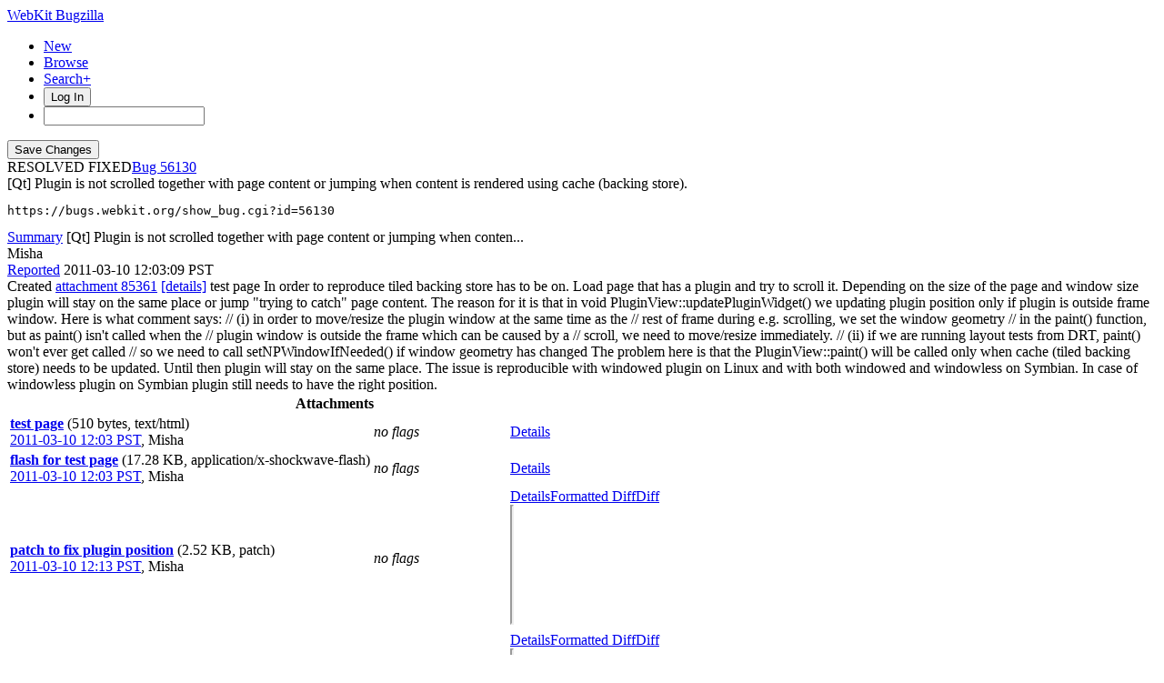

--- FILE ---
content_type: text/html; charset=UTF-8
request_url: https://bugs.webkit.org/show_bug.cgi?id=56130
body_size: 19364
content:
<!DOCTYPE html>
<html lang="en">
  <head>
    <title>56130 &ndash; [Qt] Plugin is not scrolled together with page content or jumping when content is rendered using cache (backing store).</title>

      <meta http-equiv="Content-Type" content="text/html; charset=UTF-8">
    
    <meta name="viewport" content="width=device-width, initial-scale=1, user-scalable=yes, viewport-fit=cover">
    <meta name="color-scheme" content="light dark">
    <meta name="theme-color" content="hsl(203.6, 100%, 12%)" />
    
    <meta property="og:site_name" content="WebKit Bugzilla" />
    <meta property="og:title" content="56130 &ndash; [Qt] Plugin is not scrolled together with page content or jumping when content is rendered using cache (backing store).">
    <meta property="og:type" content="object">

    <meta name="twitter:site" content="@webkit">
    <meta name="twitter:card" content="summary_large_image">
    
    <link rel="apple-touch-icon" sizes="180x180" href="/images/apple-touch-icon-180x180.png">
    
    <link rel="stylesheet" href="https://www.apple.com/wss/fonts?families=SF+Pro,v1" type="text/css">
    <link rel="stylesheet" href="https://www.apple.com/wss/fonts?families=SF+Mono,v2" type="text/css">

<link href="data/assets/e61773aaa709d5e91d4056de3290cda8.css?1764891498" rel="stylesheet" type="text/css">

<link href="data/assets/a0cfe008fc5403df8f1cb48b8d564bdf.css?1764891492" rel="stylesheet" type="text/css">

    
<script type="text/javascript" src="data/assets/a7c2f3a028f17a9aa60f56dc9d6e732d.js?1731713409"></script>

    <script type="text/javascript">
    <!--
        document.addEventListener('DOMContentLoaded', () => {
          [...document.getElementsByClassName("tolocaledatetime")].forEach(element => {
            let currentDateTime = new Date(element.textContent);
            element.innerHTML = currentDateTime.toLocaleDateString(undefined, {
              weekday: 'long',
              year: 'numeric',
              month: 'long',
              day: 'numeric'
            }) + " " + currentDateTime.toLocaleTimeString(undefined, { timeZoneName: "short" });
          });

        });
    
        YAHOO.namespace('bugzilla');
        YAHOO.util.Event.addListener = function (el, sType, fn, obj, overrideContext) {
               if ( ("onpagehide" in window || YAHOO.env.ua.gecko) && sType === "unload") { sType = "pagehide"; };
               var capture = ((sType == "focusin" || sType == "focusout") && !YAHOO.env.ua.ie) ? true : false;
               return this._addListener(el, this._getType(sType), fn, obj, overrideContext, capture);
         };
        if ( "onpagehide" in window || YAHOO.env.ua.gecko) {
            YAHOO.util.Event._simpleRemove(window, "unload", 
                                           YAHOO.util.Event._unload);
        }
        
        function unhide_language_selector() { 
            YAHOO.util.Dom.removeClass(
                'lang_links_container', 'bz_default_hidden'
            ); 
        } 
        YAHOO.util.Event.onDOMReady(unhide_language_selector);

        
        var BUGZILLA = {
            param: {
                cookiepath: '\/',
                maxusermatches: 1000
            },
            constant: {
                COMMENT_COLS: 80
            },
            string: {
                

                attach_desc_required:
                    "You must enter a Description for this attachment.",
                component_required:
                    "You must select a Component for this bug.",
                description_required:
                    "You must enter a Description for this bug.",
                short_desc_required:
                    "You must enter a Summary for this bug.",
                version_required:
                    "You must select a Version for this bug."
            }
              , api_token: ''
        };

    if (history && history.replaceState) {
      if(!document.location.href.match(/show_bug\.cgi/)) {
        history.replaceState( null,
                             "56130 – [Qt] Plugin is not scrolled together with page content or jumping when content is rendered using cache (backing store).",
                             "show_bug.cgi?id=56130" );
        document.title = "56130 – [Qt] Plugin is not scrolled together with page content or jumping when content is rendered using cache (backing store).";
      }
      if (document.location.href.match(/show_bug\.cgi\?.*list_id=/)) {
        var href = document.location.href;
        href = href.replace(/[\?&]+list_id=(\d+|cookie)/, '');
        history.replaceState(null, "56130 – [Qt] Plugin is not scrolled together with page content or jumping when content is rendered using cache (backing store).", href);
      }
    }
    YAHOO.util.Event.onDOMReady(function() {
      initDirtyFieldTracking();

    });
    // -->
    </script>
<script type="text/javascript" src="data/assets/daf5e0fb6826e6a35280e622913f0c4a.js?1731713409"></script>


    


    
    <link rel="search" type="application/opensearchdescription+xml"
                       title="Bugzilla" href="./search_plugin.cgi">
    <link rel="shortcut icon" href="/images/favicon.ico">
  </head>

  <body 
        class="bugs-webkit-org 
                 bz_bug 
                 bz_status_RESOLVED 
                 bz_product_WebKit 
                 bz_component_New_Bugs 
                 bz_bug_56130 56130-&amp;ndash;-[qt]-plugin-is-not-scrolled-together-with-page-content-or-jumping-when-content-is-rendered-using-cache-(backing-store)- yui-skin-sam">


  <div id="header">

    


    <div id="titles">

      <a id="title" href="./"> WebKit Bugzilla</a>



    </div>


<!-- 

        <div id="bug_title">Bug&nbsp;56130: [Qt] Plugin is not scrolled together with page content or jumping when content is rendered using cache (backing store).</div>

-->

    <div id="common_links"><ul class="links">
  <li class="new-bug"><a href="enter_bug.cgi">New</a></li>
  <li class="browse-bugs"><a href="describecomponents.cgi">Browse</a></li>
  <li class="advanced-search"><a href="query.cgi?format=advanced">Search+</a></li>


    
      
      <li id="mini_login_container_top">
  <button id="login_link_top" href="show_bug.cgi?id=56130&amp;GoAheadAndLogIn=1" onclick="document.getElementById('login-dialog').showModal()">Log In</button>
  
  <dialog id="login-dialog">
  <div class="close">
  <a href="#" onclick="document.getElementById('mini_login_top').classList.remove('bz_default_hidden'); document.getElementById('forgot_form_top').classList.add('bz_default_hidden'); document.getElementById('login-dialog').close(); return false;" class="close">&times;</a>
  </div>
<span id="github_mini_login_top" class="bz_default_hidden mini_login_top"></span>
    <form method="post" action="https://bugs.webkit.org/github.cgi">
    <input type="hidden" name="github_secret" value="3DXTvOXnIwyA4AGF">
    <input type="hidden" name="target_uri" value="https://bugs.webkit.org/show_bug.cgi?id=56130">
    <button name="githubauth" value="Log in with GitHub" class="button github">
    <svg xmlns="http://www.w3.org/2000/svg" viewBox="0 0 100 100"><path fill="currentColor" d="M39.9827068,2.06038715 C26.6986914,5.02206928 15.8101542,12.3827204 8.31884067,23.5325825 C-4.79095805,43.1755033 -2.17770913,69.5257633 14.5470839,86.3376647 C19.555811,91.3899459 27.1777871,96.2680106 32.9269346,98.140839 L33.5416202,98.3377883 C35.0307543,98.8014854 35.3836071,98.7742569 36.1347271,98.2821121 L36.4598332,98.0622568 C37.3310229,97.448652 37.3694578,97.0097509 37.3694578,92.304583 L37.3694578,87.1651935 L33.5366926,87.3829642 C29.0506155,87.600735 25.5662834,86.8167603 23.4756844,85.0310402 C22.778818,84.4571503 21.4646582,82.5715118 20.4773008,80.7539572 L19.8536874,79.5760386 C18.4740582,77.0427807 17.242091,75.5874553 14.4744392,73.1058792 L13.6695472,72.3890342 C12.8932319,71.6859889 12.9407045,71.5933044 13.6324468,71.0937126 C15.5052752,69.6999799 19.2944861,71.0501586 21.6899643,73.9247323 L22.7390371,75.1881495 C26.1616492,79.2523919 27.6940317,80.4168625 29.8781443,80.8933961 C32.0122976,81.3289376 33.9722341,81.154721 36.9339163,80.283638 C37.3259036,80.1529756 37.8485535,79.2383385 38.1098784,78.1930389 C38.3712031,77.1912935 39.0680696,75.6668983 39.6342734,74.8393695 L40.679573,73.3149743 L37.151687,72.6181078 C29.7474817,71.0937126 25.1742961,68.4369096 22.1690599,63.9072782 C19.3815944,59.72608 18.4669573,56.1110856 18.4234031,49.3601926 L18.4324675,48.1749454 C18.51876,42.850272 19.2446323,40.3337894 21.6049861,37.1593877 L22.2503793,36.3059336 C23.050648,35.2082945 23.1611069,34.7274879 22.9223171,34.0121113 L22.8659263,33.8549157 C22.2126141,32.2869662 22.3868307,25.6667358 23.083697,23.6632448 C23.649901,22.1824037 23.95478,21.921079 25.1307419,21.7904164 C27.0906787,21.5726457 30.7492273,22.835716 34.4513298,24.9263151 L37.6307827,26.7555895 L40.4182483,26.1022773 C44.3816758,25.1876401 56.2719582,25.2311943 59.8433984,26.1022773 L62.5437556,26.7991435 L65.0698962,25.2747485 C68.4235657,23.2712575 72.6918723,21.7033083 74.8260256,21.7033083 L75.3880613,21.7095181 C76.535526,21.7482235 76.6117457,22.02452 77.2215036,23.968124 C77.9207898,26.395058 78.0761866,30.6867545 77.5409306,33.027357 L77.4392744,33.4193742 C77.0908413,34.7259987 77.1779497,35.117986 78.1361408,36.3810563 C82.8835429,42.6528537 83.4061928,53.0622951 79.3992112,61.5989084 C76.698854,67.2173935 70.9932605,71.1372668 63.3277305,72.5745536 L59.6691819,73.2714201 L61.0193606,75.6668983 L62.4130932,78.1059306 L62.5437556,87.8185058 L62.7179722,97.5310809 L63.8068259,98.2279473 C64.7558478,98.8468746 65.0012471,98.8794498 66.8020229,98.2516071 L67.1169411,98.140839 C70.6012732,96.9648769 76.5681916,93.74187 79.8347527,91.2592835 C99.2599028,76.7121978 105.5317,50.6232629 94.7738257,28.9332968 C88.4584741,16.1719313 76.5246374,6.37224799 62.8486347,2.71369941 C56.8817163,1.14574994 45.6447461,0.797316839 39.9827068,2.06038715 Z"/></svg>Sign in with GitHub</button>
    </form>
  
  <p class="divider">or</p>
  
  <form action="show_bug.cgi?id=56130" method="POST"
        id="mini_login_top" class="mini_login dialog-grid">
        
    <input id="Bugzilla_login_top" required autofocus
           name="Bugzilla_login" class="bz_login"
        type="email" placeholder="Email Address">
    <input class="bz_password" name="Bugzilla_password" type="password"
           id="Bugzilla_password_top" required
           placeholder="Password">
    <input type="hidden" name="Bugzilla_login_token"
           value="">
    <input type="submit" name="GoAheadAndLogIn" value="Log in"
            id="log_in_top">
                
      <label for="Bugzilla_remember_top"><input type="checkbox" id="Bugzilla_remember_top" 
             name="Bugzilla_remember" value="on" class="bz_remember"
             > Remember my login</label>
    
    <div class="links">
    <a id="create_account_link_top" href="/createaccount.cgi">Create Account</a> 
    
    &middot;
              
    <a id="forgot_link_top" href="show_bug.cgi?id=56130&amp;GoAheadAndLogIn=1#forgot"
       onclick="document.getElementById('mini_login_top').classList.toggle('bz_default_hidden');
                document.getElementById('forgot_form_top').classList.toggle('bz_default_hidden');
                return false;">Forgot Password</a>
    </div>
  </form>
  
    <form action="token.cgi" method="post" id="forgot_form_top"
          class="mini_forgot dialog-grid bz_default_hidden">
      <h2>Forgotten password account recovery</h2>
      <input name="loginname" size="20" id="login_top" required
          type="email" placeholder="Your Email Address">
      <input id="forgot_button_top" value="Reset Password" type="submit">
      <input type="hidden" name="a" value="reqpw">
      <input type="hidden" id="token_top" name="token"
             value="1768985308-bR-bbE9hNzHdj26HrbA8tLbp1s5GS_sFEF0oWWfoWWk">
    </form>
  
  </dialog>
  

</li>
    
    <li class="quicksearch">
    <form action="buglist.cgi" method="get"
        onsubmit="if (this.quicksearch.value == '') { document.location.assign('/query.cgi'); return false; } else return true;">
    <input type="hidden" id="no_redirect_top" name="no_redirect" value="0">
    <script type="text/javascript">
      if (history && history.replaceState) {
        var no_redirect = document.getElementById("no_redirect_top");
        no_redirect.value = 1;
      }
    </script>
    <input class="search-input" type="search" id="quicksearch_top" name="quicksearch" 
           title="Quick Search" value="">
    <!-- <input class="btn" type="submit" value="Search" 
           id="find_top"> --></form></li>
  </ul>
    </div>
  </div>


  <main id="bugzilla-body">
    <section>


<script type="text/javascript">
<!--

//-->
</script>

<form name="changeform" id="changeform" method="post" action="process_bug.cgi">
<div class="mobile-button-positioning mobile-hidden">
  <div class="mobile-save-overlay">
  <input type="submit" value="Save Changes" 
         id="mobile-commit">
  </div>
</div>

  <input type="hidden" name="delta_ts" value="2011-04-13 11:36:25">
  <input type="hidden" name="id" value="56130">
  <input type="hidden" name="token" value="1768985308-u3n76UfLETlvhCxCM5EbN-vjWq35EvlHfc0oewRO1J4">
<div class="bz_short_desc_container edit_form">
     <div id="bug-id-status">
     <span class="bug-status status-resolved">RESOLVED
          FIXED</span><a href="show_bug.cgi?id=56130" class="bug_id">56130</a>
     </div>
     <style>
     a.bug_id::before {
       content: "Bug ";
       -webkit-user-select: none;
       user-select: none;
     }
     </style>
     <span id="summary_container" class="bz_default_hidden">
      <span id="short_desc_nonedit_display">[Qt] Plugin is not scrolled together with page content or jumping when content is rendered using cache (backing store). <pre id="commit-urls">https://bugs.webkit.org/show_bug.cgi?id=56130</pre></span>
     </span>
    <div id="summary_input"><span class="field_label "
    id="field_label_short_desc">


  <a 
      title="The bug summary is a short sentence which succinctly describes what the bug is about."
      class="field_help_link field-label"
      href="page.cgi?id=fields.html#short_desc"
  >Summary</a>

</span><span title="[Qt] Plugin is not scrolled together with page content or jumping when content is rendered using cache (backing store).">[Qt] Plugin is not scrolled together with page content or jumping when conten...
        </span>
    </div>
  </div>
  <script type="text/javascript"> 
    const container = document.getElementById('summary_container')
    const input = document.getElementById('summary_input');
    const editButton = document.getElementById('summary_edit_action');
    
    container.classList.remove('bz_default_hidden');
    input.classList.add('bz_default_hidden');
    editButton.addEventListener('click', () => {
      container.classList.toggle('bz_default_hidden');
      input.classList.toggle('bz_default_hidden');
      document.querySelectorAll('.mobile-hidden').forEach(element => {
        element.classList.toggle('mobile-hidden');
      });
    });
    
    function selectText(node) {    
        if (document.body.createTextRange) {
            const range = document.body.createTextRange();
            range.moveToElementText(node);
            range.select();
        } else if (window.getSelection) {
            const selection = window.getSelection();
            const range = document.createRange();
            range.selectNodeContents(node);
            selection.removeAllRanges();
            selection.addRange(range);
        }
    }
    
    let copyCommitlogElement = document.getElementById('copy-commitlog');
    copyCommitlogElement.addEventListener('click', (e) => {
      e.preventDefault();
      let text = document.getElementById('short_desc').value + "\n" + document.getElementById('commit-urls').textContent;
      navigator.clipboard.writeText(text).then(function() {
        copyCommitlogElement.classList.add('clicked');
        setTimeout(function () {
          copyCommitlogElement.classList.remove('clicked');  
        }, 3000);
      });
    });
    
    // Add Radar URL
    document.addEventListener('DOMContentLoaded', () => {
      document.querySelectorAll('#comments .bz_comment').forEach((comment) => {
          let email = comment.querySelector('.bz_comment_user .email');
          if (email && email.getAttribute('href') != 'mailto:webkit-bug-importer@group.apple.com')
            return;
          let commentText = comment.querySelector('.bz_comment_text');
          let rdar = commentText.textContent.match(/rdar:\/\/.*?\d+/)
          let commit_urls = document.getElementById('commit-urls');
          if (rdar?.length > 0)
            commit_urls.innerHTML += "\n" + rdar.toString().replace('/problem','');
      });
    });
    
  </script>
  
  <section class="comments-section">
    
    
    <div id="comments"><script src="js/comments.js?1764891359" type="text/javascript"></script>

<script type="text/javascript">
<!--
  /* Adds the reply text to the 'comment' textarea */
  function replyToComment(id, real_id, name) {
      var prefix = "(In reply to " + name + " from comment #" + id + ")\n";
      var replytext = "";
        /* pre id="comment_name_N" */
        var text_elem = document.getElementById('comment_text_'+id);
        var text = getText(text_elem);
        replytext = prefix + wrapReplyText(text);


      /* <textarea id="comment"> */
      var textarea = document.getElementById('comment');
      if (textarea.value != replytext) {
          textarea.value += replytext;
      }

      textarea.focus();
  } 
//-->
</script>


<!-- This auto-sizes the comments and positions the collapse/expand links 
     to the right. -->
<div class="bz_comment_table">
<div id="c0" class="bz_comment bz_first_comment">

      <div class="bz_first_comment_head">
        <div class="bz_comment_user">
          <span class="vcard"><span class="fn">Misha</span>
</span>
          
          
          <span class="bz_comment_user_images">
          </span>

        </div>


        <div class="bz_comment_meta">
          <a href="show_bug.cgi?id=56130#c0">Reported</a>
          <span class="bz_comment_time torelativedatetime" data-ts="2011-03-10 12:03:09">2011-03-10 12:03:09 PST</span>
          
        </div>

      </div>




<div class="bz_comment_text">Created <span class=""><a href="attachment.cgi?id=85361" name="attach_85361" title="test page">attachment 85361</a> <a href="attachment.cgi?id=85361&amp;action=edit" title="test page">[details]</a></span>
test page

In order to reproduce tiled backing store has to be on. Load page that has a plugin and try to scroll it. 
Depending on the size of the page and window size plugin will stay on the same place or jump &quot;trying to catch&quot; page content. 
The reason for it is that in void PluginView::updatePluginWidget() we updating plugin position only if 
plugin is outside frame window.  Here is what comment says:

    // (i) in order to move/resize the plugin window at the same time as the
    // rest of frame during e.g. scrolling, we set the window geometry
    // in the paint() function, but as paint() isn't called when the
    // plugin window is outside the frame which can be caused by a
    // scroll, we need to move/resize immediately.
    // (ii) if we are running layout tests from DRT, paint() won't ever get called
    // so we need to call setNPWindowIfNeeded() if window geometry has changed

The problem here is that the PluginView::paint() will be called only when cache (tiled backing store) 
needs to be updated. Until then plugin will stay on the same place. The issue is reproducible with 
windowed plugin on Linux and with both windowed and windowless on Symbian. In case of windowless plugin on
Symbian plugin still needs to have the right position.</div>
    </div>
    
    

        
        
        <script src="js/status-bubble.js?1764891359"></script>
<script type="text/javascript">
<!--
window.addEventListener('message', handleStatusBubbleMessage, false);

function toggle_display(link) {
    var table = document.getElementById("attachment_table");
    var view_all = document.getElementById("view_all");
    var hide_obsolete_url_parameter = "&hide_obsolete=1";
    // Store current height for scrolling later
    var originalHeight = table.offsetHeight;
    var rows = YAHOO.util.Dom.getElementsByClassName(
        'bz_tr_obsolete', 'tr', table);

    for (var i = 0; i < rows.length; i++) {
        bz_toggleClass(rows[i], 'bz_default_hidden');
    }

    if (YAHOO.util.Dom.hasClass(rows[0], 'bz_default_hidden')) {
        link.innerHTML = "Show Obsolete";
        view_all.href = view_all.href + hide_obsolete_url_parameter 
    }
    else {
        link.innerHTML = "Hide Obsolete";
        view_all.href = view_all.href.replace(hide_obsolete_url_parameter,"");
    }

    var newHeight = table.offsetHeight;
    // This scrolling makes the window appear to not move at all.
    window.scrollBy(0, newHeight - originalHeight);

    return false;
}
//-->
</script>

<table id="attachment_table">
  <tr id="a0">
    <th colspan="3" class="left">
      Attachments
    </th>
  </tr>


      <tr id="a1" class="bz_contenttype_text_html">
        <td class="attachment-details">
            <a href="attachment.cgi?id=85361"
               title="View the content of the attachment">
          <b>test page</b></a>

          <span class="bz_attach_extra_info">
              (510 bytes,
                text/html)

            <br>
            <a href="#attach_85361"
               title="Go to the comment associated with the attachment">2011-03-10 12:03 PST</a>,

            <span class="vcard"><span class="fn">Misha</span>
</span>
          </span>
        </td>

          <td class="bz_attach_flags attachment-flags">
              <em>no flags</em>
          </td>

        <td class="attachment-controls">
            <div class="controls">
<a href="attachment.cgi?id=85361&amp;action=edit">Details</a>
              </div>

        </td>
      </tr>
      <tr id="a2" class="bz_contenttype_application_x-shockwave-flash">
        <td class="attachment-details">
            <a href="attachment.cgi?id=85362"
               title="View the content of the attachment">
          <b>flash for test page</b></a>

          <span class="bz_attach_extra_info">
              (17.28 KB,
                application/x-shockwave-flash)

            <br>
            <a href="#attach_85362"
               title="Go to the comment associated with the attachment">2011-03-10 12:03 PST</a>,

            <span class="vcard"><span class="fn">Misha</span>
</span>
          </span>
        </td>

          <td class="bz_attach_flags attachment-flags">
              <em>no flags</em>
          </td>

        <td class="attachment-controls">
            <div class="controls">
<a href="attachment.cgi?id=85362&amp;action=edit">Details</a>
              </div>

        </td>
      </tr>
      <tr id="a3" class="bz_contenttype_text_plain bz_patch bz_tr_obsolete bz_default_hidden">
        <td class="attachment-details">
            <a href="attachment.cgi?id=85366"
               title="View the content of the attachment">
          <b><span class="bz_obsolete">patch to fix plugin position</span></b></a>

          <span class="bz_attach_extra_info">
              (2.52 KB,
                patch)

            <br>
            <a href="#attach_85366"
               title="Go to the comment associated with the attachment">2011-03-10 12:13 PST</a>,

            <span class="vcard"><span class="fn">Misha</span>
</span>
          </span>
        </td>

          <td class="bz_attach_flags attachment-flags">
              <em>no flags</em>
          </td>

        <td class="attachment-controls">
            <div class="controls">
<a href="attachment.cgi?id=85366&amp;action=edit">Details</a><a href="attachment.cgi?id=85366&amp;action=prettypatch">Formatted Diff</a><a href="attachment.cgi?id=85366&amp;action=diff">Diff</a>
              </div>
          <div class="statusBubble">
            <iframe src="https://ews.webkit.org/status-bubble/85366/"
                    style="width: 0px; height: 8rem;" scrolling="no" onload="handleStatusBubbleLoad(this)">
            </iframe>
          </div>

        </td>
      </tr>
      <tr id="a4" class="bz_contenttype_text_plain bz_patch bz_tr_obsolete bz_default_hidden">
        <td class="attachment-details">
            <a href="attachment.cgi?id=87637"
               title="View the content of the attachment">
          <b><span class="bz_obsolete">Just a Symbian portion of the fix</span></b></a>

          <span class="bz_attach_extra_info">
              (1.77 KB,
                patch)

            <br>
            <a href="#attach_87637"
               title="Go to the comment associated with the attachment">2011-03-30 16:24 PDT</a>,

            <span class="vcard"><span class="fn">Misha</span>
</span>
          </span>
        </td>

          <td class="bz_attach_flags attachment-flags">
                  <span title="Laszlo Gombos">laszlo.gombos</span>:
                review-
                <br>
          </td>

        <td class="attachment-controls">
            <div class="controls">
<a href="attachment.cgi?id=87637&amp;action=edit">Details</a><a href="attachment.cgi?id=87637&amp;action=prettypatch">Formatted Diff</a><a href="attachment.cgi?id=87637&amp;action=diff">Diff</a>
              </div>
          <div class="statusBubble">
            <iframe src="https://ews.webkit.org/status-bubble/87637/"
                    style="width: 0px; height: 8rem;" scrolling="no" onload="handleStatusBubbleLoad(this)">
            </iframe>
          </div>

        </td>
      </tr>
      <tr id="a5" class="bz_contenttype_text_plain bz_patch patch-highlight">
        <td class="attachment-details">
            <a href="attachment.cgi?id=88722"
               title="View the content of the attachment">
          <b>patch with corrected change log</b></a>

          <span class="bz_attach_extra_info">
              (1.87 KB,
                patch)

            <br>
            <a href="#attach_88722"
               title="Go to the comment associated with the attachment">2011-04-07 16:01 PDT</a>,

            <span class="vcard"><span class="fn">Misha</span>
</span>
          </span>
        </td>

          <td class="bz_attach_flags attachment-flags">
              <em>no flags</em>
          </td>

        <td class="attachment-controls">
            <div class="controls">
<a href="attachment.cgi?id=88722&amp;action=edit">Details</a><a href="attachment.cgi?id=88722&amp;action=prettypatch">Formatted Diff</a><a href="attachment.cgi?id=88722&amp;action=diff">Diff</a>
              </div>
          <div class="statusBubble">
            <iframe src="https://ews.webkit.org/status-bubble/88722/"
                    style="width: 0px; height: 8rem;" scrolling="no" onload="handleStatusBubbleLoad(this)">
            </iframe>
          </div>

        </td>
      </tr>

  <tr class="bz_attach_footer">
    <td colspan="3">
        <span class="bz_attach_view_hide">
            <a href="#a0" onclick="return toggle_display(this);">Show
              Obsolete</a> (2)
            <a id="view_all" class="small button" href="attachment.cgi?bugid=56130&amp;action=viewall&amp;hide_obsolete=1">View All</a>
        </span>
        <a class="small button" href="attachment.cgi?bugid=56130&amp;action=enter">Add attachment</a>
        <em>proposed patch, testcase, etc.</em>
    </td>
  </tr>
</table>
        
        
        
          
    


    <div id="c1" class="bz_comment">

      <div class="bz_comment_head">
        <div class="bz_comment_user">
          <span class="vcard"><span class="fn">Misha</span>
</span>
          
          
          <span class="bz_comment_user_images">
          </span>

        </div>


        <div class="bz_comment_meta">
          <a href="show_bug.cgi?id=56130#c1">Comment 1</a>
          <span class="bz_comment_time torelativedatetime" data-ts="2011-03-10 12:03:42">2011-03-10 12:03:42 PST</span>
          
        </div>

      </div>




<div class="bz_comment_text">Created <span class=""><a href="attachment.cgi?id=85362" name="attach_85362" title="flash for test page">attachment 85362</a> <a href="attachment.cgi?id=85362&amp;action=edit" title="flash for test page">[details]</a></span>
flash for test page</div>
    </div>
    


    <div id="c2" class="bz_comment">

      <div class="bz_comment_head">
        <div class="bz_comment_user">
          <span class="vcard"><span class="fn">Misha</span>
</span>
          
          
          <span class="bz_comment_user_images">
          </span>

        </div>


        <div class="bz_comment_meta">
          <a href="show_bug.cgi?id=56130#c2">Comment 2</a>
          <span class="bz_comment_time torelativedatetime" data-ts="2011-03-10 12:13:25">2011-03-10 12:13:25 PST</span>
          
        </div>

      </div>




<div class="bz_comment_text">Created <span class="bz_obsolete"><a href="attachment.cgi?id=85366&amp;action=diff" name="attach_85366" title="patch to fix plugin position">attachment 85366</a> <a href="attachment.cgi?id=85366&amp;action=edit" title="patch to fix plugin position">[details]</a></span>
patch to fix plugin position</div>
    </div>
    


    <div id="c3" class="bz_comment">

      <div class="bz_comment_head">
        <div class="bz_comment_user">
          <span class="vcard"><span class="fn">Andreas Kling</span>
</span>
          
          
          <span class="bz_comment_user_images">
          </span>

        </div>


        <div class="bz_comment_meta">
          <a href="show_bug.cgi?id=56130#c3">Comment 3</a>
          <span class="bz_comment_time torelativedatetime" data-ts="2011-03-11 15:01:39">2011-03-11 15:01:39 PST</span>
          
        </div>

      </div>




<div class="bz_comment_text">How does this change affect the non-tiling case?
CC'ing the Qt plugin kids.</div>
    </div>
    


    <div id="c4" class="bz_comment">

      <div class="bz_comment_head">
        <div class="bz_comment_user">
          <span class="vcard"><span class="fn">Robert Hogan</span>
</span>
          
          
          <span class="bz_comment_user_images">
          </span>

        </div>


        <div class="bz_comment_meta">
          <a href="show_bug.cgi?id=56130#c4">Comment 4</a>
          <span class="bz_comment_time torelativedatetime" data-ts="2011-03-11 15:32:26">2011-03-11 15:32:26 PST</span>
          
        </div>

      </div>




<div class="bz_comment_text"><a class="bz_bug_link 
          bz_status_RESOLVED  bz_closed"
   title="RESOLVED FIXED - [Qt] painting of windowed plugins faulty on certain scroll events"
   href="show_bug.cgi?id=52735">https://bugs.webkit.org/show_bug.cgi?id=52735</a> seens related.

The bug in 52735 was down to relative versus absolute co-ordinates. Pluginwidgetqt was dirtying the relative co-ordinates, while scrollview was looking for dirty absolute co-ordinates with the result that certain scroll actions could happen and scrollview would think that pluginwidgetqt had not dirtied the plugin area.

Is there a need for a tiledBackingStore()-&gt;invalidate() of some sort?</div>
    </div>
    


    <div id="c5" class="bz_comment">

      <div class="bz_comment_head">
        <div class="bz_comment_user">
          <span class="vcard"><span class="fn">Misha</span>
</span>
          
          
          <span class="bz_comment_user_images">
          </span>

        </div>


        <div class="bz_comment_meta">
          <a href="show_bug.cgi?id=56130#c5">Comment 5</a>
          <span class="bz_comment_time torelativedatetime" data-ts="2011-03-15 09:21:24">2011-03-15 09:21:24 PDT</span>
          
        </div>

      </div>




<div class="bz_comment_text">(In reply to <a href="show_bug.cgi?id=56130#c4">comment #4</a>)
<span class="quote">&gt; <a class="bz_bug_link 
          bz_status_RESOLVED  bz_closed"
   title="RESOLVED FIXED - [Qt] painting of windowed plugins faulty on certain scroll events"
   href="show_bug.cgi?id=52735">https://bugs.webkit.org/show_bug.cgi?id=52735</a> seens related.
&gt; 
&gt; The bug in 52735 was down to relative versus absolute co-ordinates. Pluginwidgetqt was dirtying the relative co-ordinates, while scrollview was looking for dirty absolute co-ordinates with the result that certain scroll actions could happen and scrollview would think that pluginwidgetqt had not dirtied the plugin area.
&gt; 
&gt; Is there a need for a tiledBackingStore()-&gt;invalidate() of some sort?</span >


I've tried with tiledBackingStore()-&gt;invalidate(). Yes it makes plugin moving but I dout that it's a right approach. Basically, what is happening in this case we just make  PluginView::paint() get invoked but in addition we also also alwyas re-paint tiles under plugin. So in result for each PluginView::updatePluginWidget() we not only call setNPWindowIfNeeded() but also do a paint() and frequency of setNPWindowIfNeeded() is not lower.
I want to understand better what is wrong with calling setNPWindowIfNeeded() from PluginView::updatePluginWidget()? What is wrong with plugin getting information about new position of the plugin window?</div>
    </div>
    


    <div id="c6" class="bz_comment">

      <div class="bz_comment_head">
        <div class="bz_comment_user">
          <span class="vcard"><span class="fn">Alexis Menard (darktears)</span>
</span>
          
          
          <span class="bz_comment_user_images">
          </span>

        </div>


        <div class="bz_comment_meta">
          <a href="show_bug.cgi?id=56130#c6">Comment 6</a>
          <span class="bz_comment_time torelativedatetime" data-ts="2011-03-15 09:34:55">2011-03-15 09:34:55 PDT</span>
          
        </div>

      </div>




<div class="bz_comment_text">Comment on <span class="bz_obsolete"><a href="attachment.cgi?id=85366&amp;action=diff" name="attach_85366" title="patch to fix plugin position">attachment 85366</a> <a href="attachment.cgi?id=85366&amp;action=edit" title="patch to fix plugin position">[details]</a></span>
patch to fix plugin position

View in context: <a rel="nofollow" href="https://bugs.webkit.org/attachment.cgi?id=85366&amp;action=review">https://bugs.webkit.org/attachment.cgi?id=85366&amp;action=review</a>

<span class="quote">&gt; Source/WebCore/plugins/symbian/PluginViewSymbian.cpp:-110
&gt; -        setNPWindowIfNeeded();</span >

It seems odd to me. Will it trigger some extra repaint for the normal non tiling case?</div>
    </div>
    


    <div id="c7" class="bz_comment">

      <div class="bz_comment_head">
        <div class="bz_comment_user">
          <span class="vcard"><span class="fn">Viatcheslav Ostapenko</span>
</span>
          
          
          <span class="bz_comment_user_images">
          </span>

        </div>


        <div class="bz_comment_meta">
          <a href="show_bug.cgi?id=56130#c7">Comment 7</a>
          <span class="bz_comment_time torelativedatetime" data-ts="2011-03-15 10:03:10">2011-03-15 10:03:10 PDT</span>
          
        </div>

      </div>




<div class="bz_comment_text">(In reply to <a href="show_bug.cgi?id=56130#c6">comment #6</a>)
<span class="quote">&gt; (From update of <span class="bz_obsolete"><a href="attachment.cgi?id=85366&amp;action=diff" name="attach_85366" title="patch to fix plugin position">attachment 85366</a> <a href="attachment.cgi?id=85366&amp;action=edit" title="patch to fix plugin position">[details]</a></span>)
&gt; View in context: <a rel="nofollow" href="https://bugs.webkit.org/attachment.cgi?id=85366&amp;action=review">https://bugs.webkit.org/attachment.cgi?id=85366&amp;action=review</a>
&gt; 
&gt; &gt; Source/WebCore/plugins/symbian/PluginViewSymbian.cpp:-110
&gt; &gt; -        setNPWindowIfNeeded();
&gt; 
&gt; It seems odd to me. Will it trigger some extra repaint for the normal non tiling case?</span >

setNPWindowIfNeeded() doesn't trigger extra repaint.
Some non-tiling cases are affected also, because widgets can have their own backing store.</div>
    </div>
    


    <div id="c8" class="bz_comment">

      <div class="bz_comment_head">
        <div class="bz_comment_user">
          <span class="vcard"><span class="fn">Robert Hogan</span>
</span>
          
          
          <span class="bz_comment_user_images">
          </span>

        </div>


        <div class="bz_comment_meta">
          <a href="show_bug.cgi?id=56130#c8">Comment 8</a>
          <span class="bz_comment_time torelativedatetime" data-ts="2011-03-16 13:45:17">2011-03-16 13:45:17 PDT</span>
          
        </div>

      </div>




<div class="bz_comment_text">(In reply to <a href="show_bug.cgi?id=56130#c5">comment #5</a>)
<span class="quote">&gt; I've tried with tiledBackingStore()-&gt;invalidate(). Yes it makes plugin moving but I dout that it's a right approach. Basically, what is happening in this case we just make  PluginView::paint() get invoked but in addition we also also alwyas re-paint tiles under plugin. So in result for each PluginView::updatePluginWidget() we not only call setNPWindowIfNeeded() but also do a paint() and frequency of setNPWindowIfNeeded() is not lower.
&gt; I want to understand better what is wrong with calling setNPWindowIfNeeded() from PluginView::updatePluginWidget()? What is wrong with plugin getting information about new position of the plugin window?</span >

Right, so what you want to do is change the current behaviour which is:


    // do not call setNPWindowIfNeeded immediately, will be called on paint()
    m_hasPendingGeometryChange = true;

to 'call setNPWindowIfNeeded immediately always'. Kenneth, may recall the exact answer to this:

<a rel="nofollow" href="http://trac.webkit.org/changeset/44381">http://trac.webkit.org/changeset/44381</a>

but it looks like the short answer is so that plugins will scroll synchronized with the page view.

It makes sense to me that the plugin should get repainted on paint() events rather than updatePluginWidget() - but it seems in your case it also results in repainting the backing store, which is more expensive than you'd like. 

At the moment, the plugin itself only gets geometry information from setNPWindow once, when it's created. PluginViewQt avoids further calls because it can cause crashes. Your code won't change that but it does mean the plugin's position will get updated before the rest of the view.</div>
    </div>
    


    <div id="c9" class="bz_comment">

      <div class="bz_comment_head">
        <div class="bz_comment_user">
          <span class="vcard"><span class="fn">Misha</span>
</span>
          
          
          <span class="bz_comment_user_images">
          </span>

        </div>


        <div class="bz_comment_meta">
          <a href="show_bug.cgi?id=56130#c9">Comment 9</a>
          <span class="bz_comment_time torelativedatetime" data-ts="2011-03-16 14:58:39">2011-03-16 14:58:39 PDT</span>
          
        </div>

      </div>




<div class="bz_comment_text">(In reply to <a href="show_bug.cgi?id=56130#c8">comment #8</a>)
<span class="quote">&gt; (In reply to <a href="show_bug.cgi?id=56130#c5">comment #5</a>)
&gt; &gt; I've tried with tiledBackingStore()-&gt;invalidate(). Yes it makes plugin moving but I dout that it's a right approach. Basically, what is happening in this case we just make  PluginView::paint() get invoked but in addition we also also alwyas re-paint tiles under plugin. So in result for each PluginView::updatePluginWidget() we not only call setNPWindowIfNeeded() but also do a paint() and frequency of setNPWindowIfNeeded() is not lower.
&gt; &gt; I want to understand better what is wrong with calling setNPWindowIfNeeded() from PluginView::updatePluginWidget()? What is wrong with plugin getting information about new position of the plugin window?
&gt; 
&gt; Right, so what you want to do is change the current behaviour which is:
&gt; 
&gt; 
&gt;     // do not call setNPWindowIfNeeded immediately, will be called on paint()
&gt;     m_hasPendingGeometryChange = true;
&gt; 
&gt; to 'call setNPWindowIfNeeded immediately always'. Kenneth, may recall the exact answer to this:
&gt; 
&gt; <a rel="nofollow" href="http://trac.webkit.org/changeset/44381">http://trac.webkit.org/changeset/44381</a>
&gt; 
&gt; but it looks like the short answer is so that plugins will scroll synchronized with the page view.
&gt; 
&gt; It makes sense to me that the plugin should get repainted on paint() events rather than updatePluginWidget() - but it seems in your case it also results in repainting the backing store, which is more expensive than you'd like. 
&gt; 
&gt; At the moment, the plugin itself only gets geometry information from setNPWindow once, when it's created. PluginViewQt avoids further calls because it can cause crashes. Your code won't change that but it does mean the plugin's position will get updated before the rest of the view.</span >


Well... setNPWindow is invoked from paint() and paint() might be called event more often than  updatePluginWidget(). I'd rather have setNPWindow inside updatePluginWidget() but remove it from the paint().
Any known use cases where we know that extra calls of setNPWindow causing crash?</div>
    </div>
    


    <div id="c10" class="bz_comment">

      <div class="bz_comment_head">
        <div class="bz_comment_user">
          <span class="vcard"><span class="fn">Kenneth Rohde Christiansen</span>
</span>
          
          
          <span class="bz_comment_user_images">
          </span>

        </div>


        <div class="bz_comment_meta">
          <a href="show_bug.cgi?id=56130#c10">Comment 10</a>
          <span class="bz_comment_time torelativedatetime" data-ts="2011-03-16 15:00:43">2011-03-16 15:00:43 PDT</span>
          
        </div>

      </div>




<div class="bz_comment_text">
<span class="quote">&gt; Well... setNPWindow is invoked from paint() and paint() might be called event more often than  updatePluginWidget(). I'd rather have setNPWindow inside updatePluginWidget() but remove it from the paint().
&gt; Any known use cases where we know that extra calls of setNPWindow causing crash?</span >

Flash 9 on Linux used to at least. Someone would need to test this and eventually use quirks to work around this.</div>
    </div>
    


    <div id="c11" class="bz_comment">

      <div class="bz_comment_head">
        <div class="bz_comment_user">
          <span class="vcard"><span class="fn">Robert Hogan</span>
</span>
          
          
          <span class="bz_comment_user_images">
          </span>

        </div>


        <div class="bz_comment_meta">
          <a href="show_bug.cgi?id=56130#c11">Comment 11</a>
          <span class="bz_comment_time torelativedatetime" data-ts="2011-03-16 16:13:54">2011-03-16 16:13:54 PDT</span>
          
        </div>

      </div>




<div class="bz_comment_text">(In reply to <a href="show_bug.cgi?id=56130#c9">comment #9</a>)
<span class="quote">&gt; &gt; At the moment, the plugin itself only gets geometry information from setNPWindow once, when it's created. PluginViewQt avoids further calls because it can cause crashes. Your code won't change that but it does mean the plugin's position will get updated before the rest of the view.
&gt; 
&gt; 
&gt; Well... setNPWindow is invoked from paint() and paint() might be called event more often than  updatePluginWidget(). I'd rather have setNPWindow inside updatePluginWidget() but remove it from the paint().
&gt; Any known use cases where we know that extra calls of setNPWindow causing crash?</span >

I wouldn't get too hung up on the crashes - I don't think your patch will cause any, because the quirk prevents NPP_setWindow() (i.e. the function in the plugin itself) getting called more than once.

What I was trying to get at above is that your patch will cause the painting of the plugin to get out of sync with the other paint events in the view - that's the code introduced in <a rel="nofollow" href="http://trac.webkit.org/changeset/44381">http://trac.webkit.org/changeset/44381</a> that you would be undoing.</div>
    </div>
    


    <div id="c12" class="bz_comment">

      <div class="bz_comment_head">
        <div class="bz_comment_user">
          <span class="vcard"><span class="fn">Viatcheslav Ostapenko</span>
</span>
          
          
          <span class="bz_comment_user_images">
          </span>

        </div>


        <div class="bz_comment_meta">
          <a href="show_bug.cgi?id=56130#c12">Comment 12</a>
          <span class="bz_comment_time torelativedatetime" data-ts="2011-03-16 17:58:48">2011-03-16 17:58:48 PDT</span>
          
        </div>

      </div>




<div class="bz_comment_text">(In reply to <a href="show_bug.cgi?id=56130#c11">comment #11</a>)
<span class="quote">&gt; (In reply to <a href="show_bug.cgi?id=56130#c9">comment #9</a>)
&gt; What I was trying to get at above is that your patch will cause the painting 
&gt; of the plugin to get out of sync with the other paint events in the view - 
&gt; that's the code introduced in <a rel="nofollow" href="http://trac.webkit.org/changeset/44381">http://trac.webkit.org/changeset/44381</a> that 
&gt; you would be undoing.</span >

It will not. Calling setNPWindowIfNeeded doesn't do any paints.
Actually, why paints should be in sync?
In case of windowed mode plugins will get paint events from their own window.
And this change <a rel="nofollow" href="http://trac.webkit.org/changeset/69981">http://trac.webkit.org/changeset/69981</a> also gets plugin paints out of sync because it moves painting to graphics layer (QGraphicsItem).</div>
    </div>
    


    <div id="c13" class="bz_comment">

      <div class="bz_comment_head">
        <div class="bz_comment_user">
          <span class="vcard"><span class="fn">Robert Hogan</span>
</span>
          
          
          <span class="bz_comment_user_images">
          </span>

        </div>


        <div class="bz_comment_meta">
          <a href="show_bug.cgi?id=56130#c13">Comment 13</a>
          <span class="bz_comment_time torelativedatetime" data-ts="2011-03-17 14:27:50">2011-03-17 14:27:50 PDT</span>
          
        </div>

      </div>




<div class="bz_comment_text">(In reply to <a href="show_bug.cgi?id=56130#c12">comment #12</a>)
<span class="quote">&gt; (In reply to <a href="show_bug.cgi?id=56130#c11">comment #11</a>)
&gt; &gt; (In reply to <a href="show_bug.cgi?id=56130#c9">comment #9</a>)
&gt; &gt; What I was trying to get at above is that your patch will cause the painting 
&gt; &gt; of the plugin to get out of sync with the other paint events in the view - 
&gt; &gt; that's the code introduced in <a rel="nofollow" href="http://trac.webkit.org/changeset/44381">http://trac.webkit.org/changeset/44381</a> that 
&gt; &gt; you would be undoing.
&gt; 
&gt; It will not. Calling setNPWindowIfNeeded doesn't do any paints.</span >

I was referring to, which I think will trigger a repaint:

 platformPluginWidget()-&gt;setGeometry(m_windowRect); and
 platformPluginWidget()-&gt;setVisible(!clipRegion.isEmpty());
 platformPluginWidget()-&gt;setMask(clipRegion);

and I think that's why calling setNPWindowIfNeed() works for Misha in this case.

(On a side note, I'd forgotten that the PluginQuirkDontCallSetWindowMoreThanOnce works by calling NPP_setWindow with the same window dimensions over and over again, rather than calling it just once - that name should be changed.)

I guess the issue here is whether the restriction introduced on calling setNPWindowIfNeeded() introduced in <a rel="nofollow" href="http://trac.webkit.org/changeset/69981">http://trac.webkit.org/changeset/69981</a> is still valid. I don't know the answer to that.</div>
    </div>
    


    <div id="c14" class="bz_comment">

      <div class="bz_comment_head">
        <div class="bz_comment_user">
          <span class="vcard"><span class="fn">Misha</span>
</span>
          
          
          <span class="bz_comment_user_images">
          </span>

        </div>


        <div class="bz_comment_meta">
          <a href="show_bug.cgi?id=56130#c14">Comment 14</a>
          <span class="bz_comment_time torelativedatetime" data-ts="2011-03-22 14:20:55">2011-03-22 14:20:55 PDT</span>
          
        </div>

      </div>




<div class="bz_comment_text">Have some update on the issue.

I've tried the original test from <a rel="nofollow" href="http://trac.webkit.org/changeset/44381">http://trac.webkit.org/changeset/44381</a>
My steps were:

1. in QtTestBrowser toggle use of QGraphicsWebView
2. turned on tiled backing store.
3. in manual-test/qt/plugin-sibling-frame-include.html I removed type=&quot;application/x-shockwave-flash&quot; from embed tag:

&lt;embed src=&quot;../plugins/test.swf&quot;&gt;
&lt;/embed&gt;

4. re-size the QtTestBrowser window to make it scrollable.

When I scrolled plugin didn't move. 

The key thing was to remove type=&quot;application/x-shockwave-flash&quot;. After <a rel="nofollow" href="http://trac.webkit.org/changeset/78352">http://trac.webkit.org/changeset/78352</a> we substitute wmode &quot;window&quot; for &quot;opaque&quot; in Flash plugins when we use QGraphicsWebView and thus usually don't have a combination of tiled backing store (implied QGraphicsWebView) and windowed plugin. When type parameter is omitted from embed tag the code from <a rel="nofollow" href="http://trac.webkit.org/changeset/78352">http://trac.webkit.org/changeset/78352</a> is never invoked and by default plugin is created in windowed mode.

So the issue should be reproducible if mime type is not specified in the embed tag and QGraphicsWebView is used in conjunction with some backing store (tiled backing store for example)
.</div>
    </div>
    


    <div id="c15" class="bz_comment">

      <div class="bz_comment_head">
        <div class="bz_comment_user">
          <span class="vcard"><span class="fn">Viatcheslav Ostapenko</span>
</span>
          
          
          <span class="bz_comment_user_images">
          </span>

        </div>


        <div class="bz_comment_meta">
          <a href="show_bug.cgi?id=56130#c15">Comment 15</a>
          <span class="bz_comment_time torelativedatetime" data-ts="2011-03-22 14:47:58">2011-03-22 14:47:58 PDT</span>
          
        </div>

      </div>




<div class="bz_comment_text">(In reply to <a href="show_bug.cgi?id=56130#c14">comment #14</a>)
<span class="quote">&gt; So the issue should be reproducible if mime type is not specified in the embed 
&gt; tag and QGraphicsWebView is used in conjunction with some backing store (tiled 
&gt; backing store for example).</span >

Issue should be also reproducible in QGraphicsWebView if plugin doesn't support windowless mode.</div>
    </div>
    


    <div id="c16" class="bz_comment">

      <div class="bz_comment_head">
        <div class="bz_comment_user">
          <span class="vcard"><span class="fn">Robert Hogan</span>
</span>
          
          
          <span class="bz_comment_user_images">
          </span>

        </div>


        <div class="bz_comment_meta">
          <a href="show_bug.cgi?id=56130#c16">Comment 16</a>
          <span class="bz_comment_time torelativedatetime" data-ts="2011-03-29 14:19:11">2011-03-29 14:19:11 PDT</span>
          
        </div>

      </div>




<div class="bz_comment_text">See also <a class="bz_bug_link 
          bz_status_RESOLVED  bz_closed"
   title="RESOLVED FIXED - [Qt] PluginViewQt needs to update geometry of plugin widget before scheduling a repaint"
   href="show_bug.cgi?id=57179">https://bugs.webkit.org/show_bug.cgi?id=57179</a>

I think you are seeing the same problem as that bug - the platformWidget() still has its old geometry when it's updated by invalidate() so sends the wrong rect information in the paint event that update() generates.

Calling setNPWindowIfNeeded() all the time will fix this, but is undesirable because it apparently can cause the movement of the frame and the plugin to get out of sync. From my own testing here, just calling setGeometry() doesn't cause any sync issues - but I think we'd want to call setMask() while we're at it too.

Given that setGeometry() causes an immediate moveEvent I'm not sure I'm right about it not causing any sync issues - but it looks to me like the platformWidget() stuff in setNPWindowIfNeeded() should be split out and called before invalidate() is called.

On the other hand, what's the worst that can happen if setNPWindowIfNeeded() is called all the time - whose testing can tell us if it causes any problems?</div>
    </div>
    


    <div id="c17" class="bz_comment">

      <div class="bz_comment_head">
        <div class="bz_comment_user">
          <span class="vcard"><span class="fn">Robert Hogan</span>
</span>
          
          
          <span class="bz_comment_user_images">
          </span>

        </div>


        <div class="bz_comment_meta">
          <a href="show_bug.cgi?id=56130#c17">Comment 17</a>
          <span class="bz_comment_time torelativedatetime" data-ts="2011-03-29 14:32:17">2011-03-29 14:32:17 PDT</span>
          
        </div>

      </div>




<div class="bz_comment_text">(In reply to <a href="show_bug.cgi?id=56130#c16">comment #16</a>)
<span class="quote">&gt; See also <a class="bz_bug_link 
          bz_status_RESOLVED  bz_closed"
   title="RESOLVED FIXED - [Qt] PluginViewQt needs to update geometry of plugin widget before scheduling a repaint"
   href="show_bug.cgi?id=57179">https://bugs.webkit.org/show_bug.cgi?id=57179</a>
&gt; 
&gt; I think you are seeing the same problem as that bug - the platformWidget() still has its old geometry when it's updated by invalidate() so sends the wrong rect information in the paint event that update() generates.
&gt; </span >

Note that the problem isn't the plugin getting the wrong rect information - the problem is the frameView getting the wrong rect information. The result is that it thinks areas where the plugin *was* aren't damaged (because it thinks the plugin hasn't moved) and doesn't paint them - so they appear to stay in the same place or jump.</div>
    </div>
    


    <div id="c18" class="bz_comment">

      <div class="bz_comment_head">
        <div class="bz_comment_user">
          <span class="vcard"><span class="fn">Misha</span>
</span>
          
          
          <span class="bz_comment_user_images">
          </span>

        </div>


        <div class="bz_comment_meta">
          <a href="show_bug.cgi?id=56130#c18">Comment 18</a>
          <span class="bz_comment_time torelativedatetime" data-ts="2011-03-29 15:04:38">2011-03-29 15:04:38 PDT</span>
          
        </div>

      </div>




<div class="bz_comment_text">(In reply to <a href="show_bug.cgi?id=56130#c17">comment #17</a>)
<span class="quote">&gt; (In reply to <a href="show_bug.cgi?id=56130#c16">comment #16</a>)
&gt; &gt; See also <a class="bz_bug_link 
          bz_status_RESOLVED  bz_closed"
   title="RESOLVED FIXED - [Qt] PluginViewQt needs to update geometry of plugin widget before scheduling a repaint"
   href="show_bug.cgi?id=57179">https://bugs.webkit.org/show_bug.cgi?id=57179</a>
&gt; &gt; 
&gt; &gt; I think you are seeing the same problem as that bug - the platformWidget() still has its old geometry when it's updated by invalidate() so sends the wrong rect information in the paint event that update() generates.
&gt; &gt; 
&gt; 
&gt; Note that the problem isn't the plugin getting the wrong rect information - the problem is the frameView getting the wrong rect information. The result is that it thinks areas where the plugin *was* aren't damaged (because it thinks the plugin hasn't moved) and doesn't paint them - so they appear to stay in the same place or jump.</span >

Well, I think it's slightly different situation. In your case the paint() it called, while the use case in this bug is that paint() is not invoked and there is no other place where we set npwindow.

About sync issue. If backing store is in use plugin can go out of sync anyway and it's completely depends on how plugin painting is done. But at least we can call NP API function (setnpwindow) when the geometry has been changed.

On Symbian it's the only way to notify plugin about movements.

Kenneth, Simon, 
Can you guys comment on this?</div>
    </div>
    


    <div id="c19" class="bz_comment">

      <div class="bz_comment_head">
        <div class="bz_comment_user">
          <span class="vcard"><span class="fn">Robert Hogan</span>
</span>
          
          
          <span class="bz_comment_user_images">
          </span>

        </div>


        <div class="bz_comment_meta">
          <a href="show_bug.cgi?id=56130#c19">Comment 19</a>
          <span class="bz_comment_time torelativedatetime" data-ts="2011-03-30 05:35:08">2011-03-30 05:35:08 PDT</span>
          
        </div>

      </div>




<div class="bz_comment_text">(In reply to <a href="show_bug.cgi?id=56130#c18">comment #18</a>)
<span class="quote">&gt; (In reply to <a href="show_bug.cgi?id=56130#c17">comment #17</a>)
&gt; &gt; (In reply to <a href="show_bug.cgi?id=56130#c16">comment #16</a>)
&gt; &gt; &gt; See also <a class="bz_bug_link 
          bz_status_RESOLVED  bz_closed"
   title="RESOLVED FIXED - [Qt] PluginViewQt needs to update geometry of plugin widget before scheduling a repaint"
   href="show_bug.cgi?id=57179">https://bugs.webkit.org/show_bug.cgi?id=57179</a>
&gt; &gt; &gt; 
&gt; &gt; &gt; I think you are seeing the same problem as that bug - the platformWidget() still has its old geometry when it's updated by invalidate() so sends the wrong rect information in the paint event that update() generates.
&gt; &gt; &gt; 
&gt; &gt; 
&gt; &gt; Note that the problem isn't the plugin getting the wrong rect information - the problem is the frameView getting the wrong rect information. The result is that it thinks areas where the plugin *was* aren't damaged (because it thinks the plugin hasn't moved) and doesn't paint them - so they appear to stay in the same place or jump.
&gt; Well, I think it's slightly different situation. In your case the paint() it called, while the use case in this bug is that paint() is not invoked and there is no other place where we set npwindow.
&gt; About sync issue. If backing store is in use plugin can go out of sync anyway and it's completely depends on how plugin painting is done. But at least we can call NP API function (setnpwindow) when the geometry has been changed.
&gt; On Symbian it's the only way to notify plugin about movements.</span >

My point is that the area where the plugin has 'stayed' is not the location of your plugin anymore. It's up to FrameView to paint that area. However because we're not calling platformWidget()-&gt;setGemoetry() before calling platformWidget()-&gt;update() FrameView does not know that the plugin's 'old' position needs to be repainted.
I think fixing that will at least help to fix the case in this bug where the plugin stays in one place.

I agree that it looks as though you need to do more than just that to solve your issue completely though. 

Have you been able to confirm if only calling the platformWidget() stuff in setNPWindowIfNeeded fixes the issue, or you do actually need to call setNPWindow on the plugin itself to fix your problem?

If it does, then that approach will fix both bugs I think.</div>
    </div>
    


    <div id="c20" class="bz_comment">

      <div class="bz_comment_head">
        <div class="bz_comment_user">
          <span class="vcard"><span class="fn">Misha</span>
</span>
          
          
          <span class="bz_comment_user_images">
          </span>

        </div>


        <div class="bz_comment_meta">
          <a href="show_bug.cgi?id=56130#c20">Comment 20</a>
          <span class="bz_comment_time torelativedatetime" data-ts="2011-03-30 16:24:00">2011-03-30 16:24:00 PDT</span>
          
        </div>

      </div>




<div class="bz_comment_text">Created <span class="bz_obsolete"><a href="attachment.cgi?id=87637&amp;action=diff" name="attach_87637" title="Just a Symbian portion of the fix">attachment 87637</a> <a href="attachment.cgi?id=87637&amp;action=edit" title="Just a Symbian portion of the fix">[details]</a></span>
Just a Symbian portion of the fix

I've tried setGeometry() on Linux and it helped with the issue. So if we think the it's enough for Linux it can be addressed in <a class="bz_bug_link 
          bz_status_RESOLVED  bz_closed"
   title="RESOLVED FIXED - [Qt] PluginViewQt needs to update geometry of plugin widget before scheduling a repaint"
   href="show_bug.cgi?id=57179">https://bugs.webkit.org/show_bug.cgi?id=57179</a>.

For Symbian setGeometry() is not enough, so it will still require to call setNPWindowIfNeeded().
I modified the patch and kept only Symbian portion from the previous patch.</div>
    </div>
    


    <div id="c21" class="bz_comment">

      <div class="bz_comment_head">
        <div class="bz_comment_user">
          <span class="vcard"><span class="fn">Laszlo Gombos</span>
</span>
          
          
          <span class="bz_comment_user_images">
          </span>

        </div>


        <div class="bz_comment_meta">
          <a href="show_bug.cgi?id=56130#c21">Comment 21</a>
          <span class="bz_comment_time torelativedatetime" data-ts="2011-04-07 13:04:42">2011-04-07 13:04:42 PDT</span>
          
        </div>

      </div>




<div class="bz_comment_text">Comment on <span class="bz_obsolete"><a href="attachment.cgi?id=87637&amp;action=diff" name="attach_87637" title="Just a Symbian portion of the fix">attachment 87637</a> <a href="attachment.cgi?id=87637&amp;action=edit" title="Just a Symbian portion of the fix">[details]</a></span>
Just a Symbian portion of the fix

View in context: <a rel="nofollow" href="https://bugs.webkit.org/attachment.cgi?id=87637&amp;action=review">https://bugs.webkit.org/attachment.cgi?id=87637&amp;action=review</a>

Overall patch looks good to me. r- to fix the ChangeLog.

<span class="quote">&gt; Source/WebCore/ChangeLog:3
&gt; +        Reviewed by NOBODY (OOPS!).</span >

Please add an extra empty line here.

<span class="quote">&gt; Source/WebCore/ChangeLog:12
&gt; +        No new tests required.</span >

Please list the existing test(s) that is fixed by this patch.</div>
    </div>
    


    <div id="c22" class="bz_comment">

      <div class="bz_comment_head">
        <div class="bz_comment_user">
          <span class="vcard"><span class="fn">Misha</span>
</span>
          
          
          <span class="bz_comment_user_images">
          </span>

        </div>


        <div class="bz_comment_meta">
          <a href="show_bug.cgi?id=56130#c22">Comment 22</a>
          <span class="bz_comment_time torelativedatetime" data-ts="2011-04-07 16:01:10">2011-04-07 16:01:10 PDT</span>
          
        </div>

      </div>




<div class="bz_comment_text">Created <span class=""><a href="attachment.cgi?id=88722&amp;action=diff" name="attach_88722" title="patch with corrected change log">attachment 88722</a> <a href="attachment.cgi?id=88722&amp;action=edit" title="patch with corrected change log">[details]</a></span>
patch with corrected change log

Corrected change log</div>
    </div>
    


    <div id="c23" class="bz_comment">

      <div class="bz_comment_head">
        <div class="bz_comment_user">
          <span class="vcard"><span class="fn">Laszlo Gombos</span>
</span>
          
          
          <span class="bz_comment_user_images">
          </span>

        </div>


        <div class="bz_comment_meta">
          <a href="show_bug.cgi?id=56130#c23">Comment 23</a>
          <span class="bz_comment_time torelativedatetime" data-ts="2011-04-08 09:03:00">2011-04-08 09:03:00 PDT</span>
          
        </div>

      </div>




<div class="bz_comment_text">Comment on <span class=""><a href="attachment.cgi?id=88722&amp;action=diff" name="attach_88722" title="patch with corrected change log">attachment 88722</a> <a href="attachment.cgi?id=88722&amp;action=edit" title="patch with corrected change log">[details]</a></span>
patch with corrected change log

r=me.</div>
    </div>
    


    <div id="c24" class="bz_comment">

      <div class="bz_comment_head">
        <div class="bz_comment_user">
          <span class="vcard"><span class="fn">WebKit Commit Bot</span>
</span>
          
          
          <span class="bz_comment_user_images">
          </span>

        </div>


        <div class="bz_comment_meta">
          <a href="show_bug.cgi?id=56130#c24">Comment 24</a>
          <span class="bz_comment_time torelativedatetime" data-ts="2011-04-08 10:59:02">2011-04-08 10:59:02 PDT</span>
          
        </div>

      </div>




<div class="bz_comment_text">Comment on <span class=""><a href="attachment.cgi?id=88722&amp;action=diff" name="attach_88722" title="patch with corrected change log">attachment 88722</a> <a href="attachment.cgi?id=88722&amp;action=edit" title="patch with corrected change log">[details]</a></span>
patch with corrected change log

Clearing flags on attachment: 88722

Committed <a href="https://commits.webkit.org/r83316">r83316</a>: &lt;<a rel="nofollow" href="http://trac.webkit.org/changeset/83316">http://trac.webkit.org/changeset/83316</a>&gt;</div>
    </div>
    


    <div id="c25" class="bz_comment">

      <div class="bz_comment_head">
        <div class="bz_comment_user">
          <span class="vcard"><span class="fn">WebKit Commit Bot</span>
</span>
          
          
          <span class="bz_comment_user_images">
          </span>

        </div>


        <div class="bz_comment_meta">
          <a href="show_bug.cgi?id=56130#c25">Comment 25</a>
          <span class="bz_comment_time torelativedatetime" data-ts="2011-04-08 10:59:10">2011-04-08 10:59:10 PDT</span>
          
        </div>

      </div>




<div class="bz_comment_text">All reviewed patches have been landed.  Closing bug.</div>
    </div>
    


    <div id="c26" class="bz_comment">

      <div class="bz_comment_head">
        <div class="bz_comment_user">
          <span class="vcard"><span class="fn">Ademar Reis</span>
</span>
          
          
          <span class="bz_comment_user_images">
          </span>

        </div>


        <div class="bz_comment_meta">
          <a href="show_bug.cgi?id=56130#c26">Comment 26</a>
          <span class="bz_comment_time torelativedatetime" data-ts="2011-04-13 11:36:15">2011-04-13 11:36:15 PDT</span>
          
        </div>

      </div>




<div class="bz_comment_text">Revision <a href="https://commits.webkit.org/r83316">r83316</a> cherry-picked into qtwebkit-2.1.x with commit 8ecd550 &lt;<a rel="nofollow" href="http://gitorious.org/webkit/qtwebkit/commit/8ecd550">http://gitorious.org/webkit/qtwebkit/commit/8ecd550</a>&gt;</div>
    </div>
    

  <div id="add_comment" class="bz_section_additional_comments">
    <fieldset class="note">
      <legend>Note</legend>
      You need to
      <a href="show_bug.cgi?id=56130&amp;GoAheadAndLogIn=1">log in</a>
      before you can comment on or make changes to this bug.
    </fieldset>
  </div>


  

</div>
    </div>
    
  </section>
  <aside id="bug_details" class="edit_form mobile-hidden">

    <div class="section-status"><div id="status"><div class="field-container"><th class="field_label "
    id="field_label_bug_status">


  <a 
      title="A bug may be in any of a number of states."
      class="field_help_link field-label"
      href="page.cgi?id=fields.html#bug_status"
  >Status</a>

</th>
  <span class="field_value "
      id="field_container_bug_status" >RESOLVED

</span>
</div>

    <noscript><br>resolved&nbsp;as&nbsp;</noscript>

  <span id="resolution_settings"><div class="field-container"><th class="field_label "
    id="field_label_resolution">


  <a 
      title="If a bug is in a resolved state, then one of these reasons will be given for its resolution."
      class="field_help_link field-label"
      href="page.cgi?id=fields.html#resolution"
  >Resolution</a>

</th>
  <span class="field_value "
      id="field_container_resolution" >FIXED

</span>
</div>
  </span>

</div>

<script type="text/javascript">
  var close_status_array = [
      'RESOLVED'
  ];
  YAHOO.util.Dom.removeClass('dup_id_discoverable', 'bz_default_hidden');
  hideEditableField( "dup_id_container", "dup_id", 'dup_id_edit_action',
                     'dup_id', '' )
  showHideStatusItems( "",  ['',
                             'RESOLVED']);
  YAHOO.util.Event.addListener( 'bug_status', "change", showHideStatusItems,
                                ['',
                                 'RESOLVED']);
  YAHOO.util.Event.addListener( 'resolution', "change", showDuplicateItem);
  YAHOO.util.Event.addListener( 'dup_id_discoverable_action',
                                'click',
                                setResolutionToDuplicate,
                                'RESOLVED');
  YAHOO.util.Event.addListener( window, 'load',  showHideStatusItems,
                              ['',
                               'RESOLVED'] );

</script>
  </div>
    
    <div class="section-priority">
      <span class="severity"><div class="field-container"><th class="field_label "
    id="field_label_priority">


  <a 
      title="Engineers prioritize their bugs using this field."
      class="field_help_link field-label"
      href="page.cgi?id=fields.html#priority"
  >Priority</a>

</th>
  <span class="field_value "
      id="field_container_priority" >P3

</span>
</div>
       <div class="field-container"><th class="field_label "
    id="field_label_bug_severity">


  <a 
      title="How severe the bug is, or whether it's an enhancement."
      class="field_help_link field-label"
      href="page.cgi?id=fields.html#bug_severity"
  >Severity</a>

</th>
  <span class="field_value "
      id="field_container_bug_severity" >Normal

</span>
</div>
      </span>
    </div>

    <div class="section-classification bz_default_hidden"><div class="field-container"><th class="field_label "
    id="field_label_classification">


  <a 
      title="Bugs are categorised into Classifications, Products and Components. classifications is the top-level categorisation."
      class="field_help_link field-label"
      href="page.cgi?id=fields.html#classification"
  >Classification</a>

</th>
  <span class="field_value "
      id="field_container_classification" >Unclassified

</span>
</div>
    </div>
    <div class="section-version">
<th class="field_label "
    id="field_label_version">


  <a 
      title="The version field defines the version of the software the bug was found in."
      class="field_help_link field-label"
      href="page.cgi?id=fields.html#version"
  >Version</a>

</th>
<td>528+ (Nightly build)
  </td>

    </div>
        
    
        
    <div class="section-platform"><div class="field-container"><th class="field_label "
    id="field_label_rep_platform">


  <a 
      title="The hardware platform the bug was observed on. Note: When searching, selecting the option &quot;All&quot; only finds bugs whose value for this field is literally the word &quot;All&quot;."
      class="field_help_link field-label"
      href="page.cgi?id=fields.html#rep_platform"
  >Hardware</a>

</th>
  <span class="field_value "
      id="field_container_rep_platform" >PC

</span>
</div>
        <div class="field-container"><th class="field_label "
    id="field_label_op_sys">


  <a 
      title="The operating system the bug was observed on. Note: When searching, selecting the option &quot;All&quot; only finds bugs whose value for this field is literally the word &quot;All&quot;."
      class="field_help_link field-label"
      href="page.cgi?id=fields.html#op_sys"
  >OS</a>

</th>
  <span class="field_value "
      id="field_container_op_sys" >Linux

</span>
</div>
    </div>

    
    
    
    <div class="section-product"><div class="field-container"><th class="field_label "
    id="field_label_product">


  <a 
      title="Bugs are categorised into Products and Components."
      class="field_help_link field-label"
      href="describecomponents.cgi"
  >Product</a>

</th>
  <span class="field_value "
      id="field_container_product" >WebKit

</span>
</div>
    </div>
        
    
    
    <div class="section-component"><div class="field-container"><th class="field_label "
    id="field_label_component">


  <a 
      title="Components are second-level categories; each belongs to a particular Product. Select a Product to narrow down this list."
      class="field_help_link field-label"
      href="describecomponents.cgi?product=WebKit"
  >Component</a>

</th>
  <span class="field_value "
      id="field_container_component" >New Bugs

</span>
</div>
    </div>
    
        <div class="section-people"><th class="field_label "
    id="field_label_assigned_to">


  <a 
      title="The person in charge of resolving the bug."
      class="field_help_link field-label"
      href="page.cgi?id=fields.html#assigned_to"
  >Assignee</a>

</th>
      <div><span class="vcard"><span class="fn">Misha</span>
</span>
      </div>
    </div>


    <script type="text/javascript">
      assignToDefaultOnChange(['product'],
        'webkit-unassigned\x40lists.webkit.org',
        '');
    </script>
    
    <div class="section-reported">
    <label class="field_label">
      Reported
    </label>
    <div>2011-03-10 12:03 PST
    </div>
  </div>
  
  <div class="section-modified">
    <label class="field_label">
      Modified
    </label>
    <div>2011-04-13 11:36 PDT
      <a href="show_activity.cgi?id=56130" class="button small">History</a>
    </div>
  
  </div>
    <div class="section-cclist">
      <label  class="field_label"  accesskey="a">
        CC List
      </label>
      <div>
        <div>13 
          users
          <span id="cc_edit_area_showhide_container" class="bz_default_hidden">
            <a href="#" id="cc_edit_area_showhide" class="button small">Show</a>
          </span>
        </div>
        <div id="cc_edit_area">
            <select id="cc" multiple="multiple" size="5" >
                <option value="ademar">ademar</option>
                <option value="cmarcelo">cmarcelo</option>
                <option value="commit-queue">commit-queue</option>
                <option value="girish">girish</option>
                <option value="hausmann">hausmann</option>
                <option value="kenneth">kenneth</option>
                <option value="kling">kling</option>
                <option value="laszlo.gombos">laszlo.gombos</option>
                <option value="menard">menard</option>
                <option value="ostap73">ostap73</option>
                <option value="robert">robert</option>
                <option value="vestbo">vestbo</option>
                <option value="yael">yael</option>
            </select>
        </div>
          <script type="text/javascript">
            hideEditableField( 'cc_edit_area_showhide_container', 
                               'cc_edit_area', 
                               'cc_edit_area_showhide', 
                               '', 
                               '');  
          </script>
      </div>
    </div>
        <div class="section-url"><th class="field_label "
    id="field_label_bug_file_loc">


  <a 
      title="Bugs can have a URL associated with them - for example, a pointer to a web site where the problem is seen."
      class="field_help_link field-label"
      href="page.cgi?id=fields.html#bug_file_loc"
  >URL</a>

</th>
    <div>
      <div id="bz_url_input_area"><td>  
  </td>
      </div>
    </div>
  </div>


    <div class="section-keywords"><div class="field-container"><th class="field_label "
    id="field_label_keywords">


  <a 
      title="You can add keywords from a defined list to bugs, in order to easily identify and group them."
      class="field_help_link field-label"
      href="describekeywords.cgi"
  >Keywords</a>

</th>
  <span class="field_value "
      id="field_container_keywords" >Qt, QtTriaged

</span>
</div>
    </div>
    
    
    <div class="section-dependson"><th class="field_label "
    id="field_label_dependson">


  <a 
      title="The bugs listed here must be resolved before this bug can be resolved."
      class="field_help_link field-label"
      href="page.cgi?id=fields.html#dependson"
  >Depends on</a>

</th>

  <div class="dependencies-block">
    <span id="dependson_input_area">
    </span>
<a class="bz_bug_link 
          bz_status_RESOLVED  bz_closed"
   title="RESOLVED FIXED - [Qt] PluginViewQt needs to update geometry of plugin widget before scheduling a repaint"
   href="show_bug.cgi?id=57179">57179</a> 
  </div>
  </div>
  
  <div class="section-blocks"><th class="field_label "
    id="field_label_blocked">


  <a 
      title="This bug must be resolved before the bugs listed in this field can be resolved."
      class="field_help_link field-label"
      href="page.cgi?id=fields.html#blocked"
  >Blocks</a>

</th>

  <div class="dependencies-block">
    <span id="blocked_input_area">
    </span>

  </div>
  </div>

    <div class="section-dependencies">
      <label class="field_label">Dependencies</label>

      <div id="show_dependency_tree_or_graph">
        <a href="showdependencytree.cgi?id=56130&amp;hide_resolved=1" class="tab">tree</a><a href="showdependencygraph.cgi?id=56130" class="tab">graph</a>
      </div>
    </div>
    <div class="section-see-also"><div class="field-container"><th class="field_label "
    id="field_label_see_also">


  <a 
      title="This allows you to refer to bugs in other installations. You can enter a URL to a bug in the 'Add Bug URLs' field to note that that bug is related to this one. You can enter multiple URLs at once by separating them with whitespace. You should normally use this field to refer to bugs in other installations. For bugs in this installation, it is better to use the Depends on and Blocks fields."
      class="field_help_link field-label"
      href="page.cgi?id=fields.html#see_also"
  >See Also</a>

</th>
  <span class="field_value "
      id="field_container_see_also" >

</span>
</div>
    </div> 
    
    
    
    <div class="section-aliases"><th class="field_label "
    id="field_label_alias">


  <a 
      title="A short, unique name assigned to a bug in order to assist with looking it up and referring to it in other places in Bugzilla."
      class="field_help_link field-label"
      href="page.cgi?id=fields.html#alias"
  >Alias</a>

</th>
    <div>
        <span class="none">None</span>
    </div>
  </div>
   
  </aside>

</form>

<hr>
<ul class="related_actions">
    <li><a href="#" class="button small">Top of Page </a></li>
    <li><a href="show_bug.cgi?format=multiple&amp;id=56130" class="button small">Format For Printing</a></li>
    <li><a href="show_bug.cgi?ctype=xml&amp;id=56130" class="button small">XML</a></li>
    <li><a href="enter_bug.cgi?cloned_bug_id=56130" class="button small">Clone This Bug</a></li>
    
    </ul>

<br>
</section>
    </main>

    <div id="footer">
      <div class="intro"></div>
<ul id="useful-links">
  <li id="links-actions"><ul class="links">
  <li class="new-bug"><a href="enter_bug.cgi">New</a></li>
  <li class="browse-bugs"><a href="describecomponents.cgi">Browse</a></li>
  <li class="advanced-search"><a href="query.cgi?format=advanced">Search+</a></li>


  <li><a href="report.cgi">Reports</a></li>

  <li>
      
        <a href="request.cgi">Requests</a></li>
  </ul>
  </li>

  




  
</ul>

      <div class="outro"></div>
    </div>

    <!-- WEBKIT_CHANGES -->
    <script defer src="/committers-autocomplete.js"></script>
  </body>
</html>

--- FILE ---
content_type: text/html; charset=utf-8
request_url: https://ews.webkit.org/status-bubble/85366/
body_size: 2483
content:
<!DOCTYPE html>
<html>
<head>
<style>
body {
    font-family: Verdana, sans-serif;
    margin: 0px;
    padding: 0px;
}
#bubbleContainer {
    display: inline-block;
    white-space: nowrap;
}
.status {
    display: block;
    float: left;
    margin: 1px;
    padding: 1px 2px;
    -moz-border-radius: 5px;
    -webkit-border-radius: 5px;
    border-radius: 5px;
    border: 1px solid rgba(1, 1, 1, 0.3);
    background-color: white;
    font-size: 11px;
    cursor: pointer;
    text-decoration: none;
    color: black;
}
.status:hover {
    border-color: rgba(1, 1, 1, 0.7);
}
.cancelled {
    text-decoration: line-through
}
.skipped {
    text-decoration: line-through
}
.pass {
    background-color: #8FDF5F;
}
.fail {
    background-color: #E98080;
}
.started {
    background-color: #E1F5FF;
}
.provisional-fail {
    background-color: #FFAF05;
}
.error {
  background-color: #E0B0FF;
}
.queue_position {
    font-size: 9px;
}
form {
    float: left;
    display: block;
}
</style>
<script>
window.addEventListener("message", function(e) {
  if (e.data === 'containerMetrics') {
    var parentContainer = bubbleContainer.parentElement;
    var originalWidth = parentContainer.style.width;
    parentContainer.style.width = "1000px";
    var clientRect = bubbleContainer.getBoundingClientRect();
    parentContainer.style.width = originalWidth;
    e.source.postMessage({'width': Math.ceil(clientRect.width), 'height': Math.ceil(clientRect.height)}, e.origin);
  } else
    console.log("Unknown postMessage: " + e.data);
}, false);
</script>
</head>
<body>
<div id="bubbleContainer">
  
  
  


  <form name="submit_to_ews" method="POST" action="/submit-to-ews/"><input type="hidden" name="csrfmiddlewaretoken" value="EiGfupYeFq0fzAmSkMaj65CDpmUkj2L7BtjReZVxBKdQAcjxghhObBftBNl2DSMp">
    <input type="hidden" name="change_id" value="85366">
    <input type="hidden" name="next_action" value="return_to_bubbles">
    <input class="status" type="submit" value="Submit for EWS analysis">
  </form>


<script>
// Convert from UTC dates to local.
var bubbles = document.getElementsByClassName("status")
for (var i = 0; i < bubbles.length; ++i) {
    var bubble = bubbles[i];
    if (bubble.hasAttribute("title")) {
        var newTitle = bubble.getAttribute("title").replace(/\[\[(.+)\]\]/, function(match, isoDateString) {
            return new Date(isoDateString).toString();
        });
        bubble.setAttribute("title", newTitle);
    }
}
</script>
</div>
</body>
</html>


--- FILE ---
content_type: text/html; charset=utf-8
request_url: https://ews.webkit.org/status-bubble/88722/
body_size: 2483
content:
<!DOCTYPE html>
<html>
<head>
<style>
body {
    font-family: Verdana, sans-serif;
    margin: 0px;
    padding: 0px;
}
#bubbleContainer {
    display: inline-block;
    white-space: nowrap;
}
.status {
    display: block;
    float: left;
    margin: 1px;
    padding: 1px 2px;
    -moz-border-radius: 5px;
    -webkit-border-radius: 5px;
    border-radius: 5px;
    border: 1px solid rgba(1, 1, 1, 0.3);
    background-color: white;
    font-size: 11px;
    cursor: pointer;
    text-decoration: none;
    color: black;
}
.status:hover {
    border-color: rgba(1, 1, 1, 0.7);
}
.cancelled {
    text-decoration: line-through
}
.skipped {
    text-decoration: line-through
}
.pass {
    background-color: #8FDF5F;
}
.fail {
    background-color: #E98080;
}
.started {
    background-color: #E1F5FF;
}
.provisional-fail {
    background-color: #FFAF05;
}
.error {
  background-color: #E0B0FF;
}
.queue_position {
    font-size: 9px;
}
form {
    float: left;
    display: block;
}
</style>
<script>
window.addEventListener("message", function(e) {
  if (e.data === 'containerMetrics') {
    var parentContainer = bubbleContainer.parentElement;
    var originalWidth = parentContainer.style.width;
    parentContainer.style.width = "1000px";
    var clientRect = bubbleContainer.getBoundingClientRect();
    parentContainer.style.width = originalWidth;
    e.source.postMessage({'width': Math.ceil(clientRect.width), 'height': Math.ceil(clientRect.height)}, e.origin);
  } else
    console.log("Unknown postMessage: " + e.data);
}, false);
</script>
</head>
<body>
<div id="bubbleContainer">
  
  
  


  <form name="submit_to_ews" method="POST" action="/submit-to-ews/"><input type="hidden" name="csrfmiddlewaretoken" value="JO3B3srLD54d5slclFhla4Ta6kbOX6WOtQ5SBCBmoOm8Hzl1rIsuu9rmlhNbyoig">
    <input type="hidden" name="change_id" value="88722">
    <input type="hidden" name="next_action" value="return_to_bubbles">
    <input class="status" type="submit" value="Submit for EWS analysis">
  </form>


<script>
// Convert from UTC dates to local.
var bubbles = document.getElementsByClassName("status")
for (var i = 0; i < bubbles.length; ++i) {
    var bubble = bubbles[i];
    if (bubble.hasAttribute("title")) {
        var newTitle = bubble.getAttribute("title").replace(/\[\[(.+)\]\]/, function(match, isoDateString) {
            return new Date(isoDateString).toString();
        });
        bubble.setAttribute("title", newTitle);
    }
}
</script>
</div>
</body>
</html>
